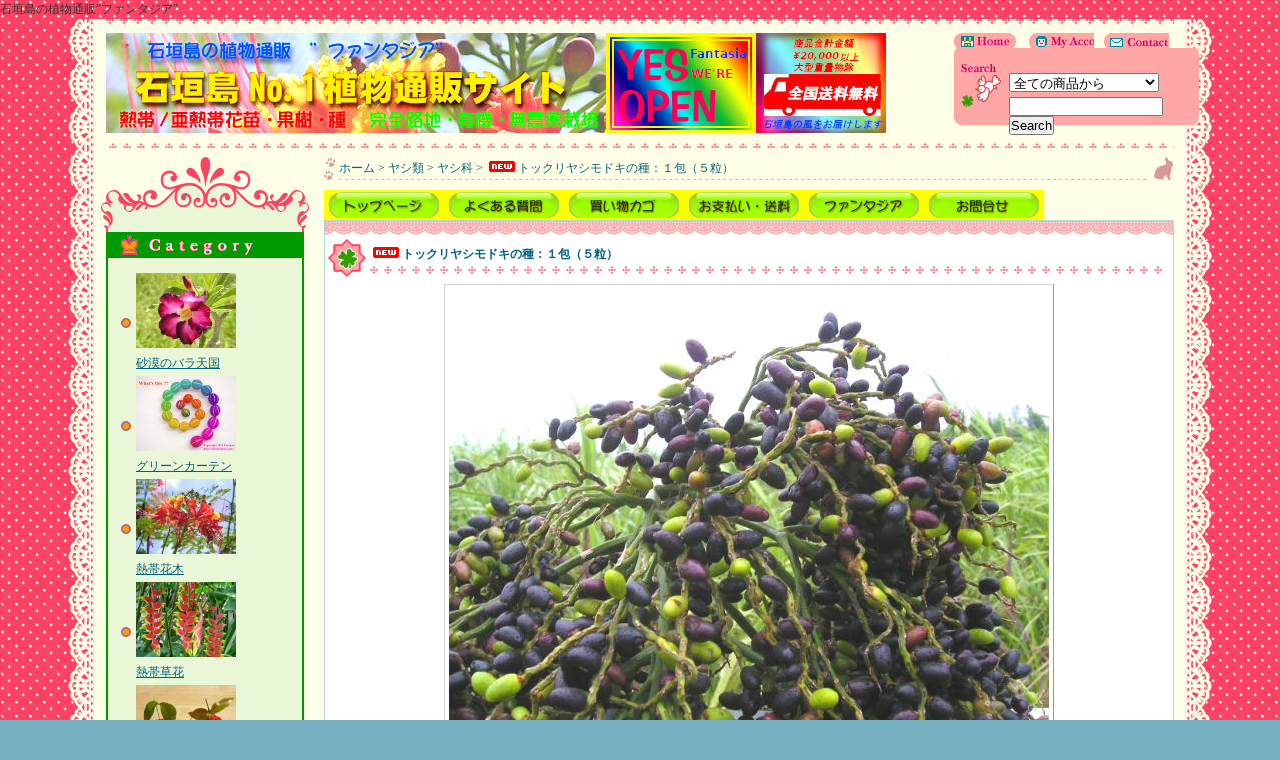

--- FILE ---
content_type: text/html; charset=EUC-JP
request_url: https://www.fantasiamax.com/?pid=22472241
body_size: 9602
content:
<!DOCTYPE html PUBLIC "-//W3C//DTD XHTML 1.0 Transitional//EN" "http://www.w3.org/TR/xhtml1/DTD/xhtml1-transitional.dtd">
<html xmlns:og="http://ogp.me/ns#" xmlns:fb="http://www.facebook.com/2008/fbml" xmlns:mixi="http://mixi-platform.com/ns#" xmlns="http://www.w3.org/1999/xhtml" xml:lang="ja" lang="ja" dir="ltr">
<head>
<meta http-equiv="content-type" content="text/html; charset=euc-jp" />
<meta http-equiv="X-UA-Compatible" content="IE=edge,chrome=1" />
<title>トックリヤシモドキの種苗</title>
<meta name="Keywords" content="トックリヤシモドキ,種,苗" />
<meta name="Description" content="＜　トックリヤシモドキ　＞　◎マダガスカルの遥か東方１０００ｋｍの海上に浮かぶ孤島ロドリゲス島（モーリシャスのマスカリン諸島原産）原産の特異なヤシ。　◎レユニオン島原産のトックリヤシは近縁種です。幹はトックリヤシほどではありませんが肥大します。" />
<meta name="Author" content="" />
<meta name="Copyright" content="Copyright&copy; 2010-2018 ファンタジア　Copyright&copy; 2010-2013 Fantasia." />
<meta http-equiv="content-style-type" content="text/css" />
<meta http-equiv="content-script-type" content="text/javascript" />
<link rel="stylesheet" href="https://img17.shop-pro.jp/PA01102/688/css/7/index.css?cmsp_timestamp=20251115102107" type="text/css" />

<link rel="alternate" type="application/rss+xml" title="rss" href="https://www.fantasiamax.com/?mode=rss" />
<link rel="alternate" media="handheld" type="text/html" href="https://www.fantasiamax.com/?prid=22472241" />
<link rel="shortcut icon" href="https://img17.shop-pro.jp/PA01102/688/favicon.ico?cmsp_timestamp=20251214163308" />
<script type="text/javascript" src="//ajax.googleapis.com/ajax/libs/jquery/1.7.2/jquery.min.js" ></script>
<meta property="og:title" content="トックリヤシモドキの種苗" />
<meta property="og:description" content="＜　トックリヤシモドキ　＞　◎マダガスカルの遥か東方１０００ｋｍの海上に浮かぶ孤島ロドリゲス島（モーリシャスのマスカリン諸島原産）原産の特異なヤシ。　◎レユニオン島原産のトックリヤシは近縁種です。幹はトックリヤシほどではありませんが肥大します。" />
<meta property="og:url" content="https://www.fantasiamax.com?pid=22472241" />
<meta property="og:site_name" content="石垣島の植物通販　”ファンタジア”" />
<meta property="og:image" content="https://img17.shop-pro.jp/PA01102/688/product/22472241.JPG?20111117005903"/>
<meta property="og:type" content="product" />
<meta property="product:price:amount" content="1200" />
<meta property="product:price:currency" content="JPY" />
<meta property="product:product_link" content="https://www.fantasiamax.com?pid=22472241" />
石垣島の植物通販”ファンタジア”
<script>
  var Colorme = {"page":"product","shop":{"account_id":"PA01102688","title":"\u77f3\u57a3\u5cf6\u306e\u690d\u7269\u901a\u8ca9\u3000\u201d\u30d5\u30a1\u30f3\u30bf\u30b8\u30a2\u201d"},"basket":{"total_price":0,"items":[]},"customer":{"id":null},"inventory_control":"product","product":{"shop_uid":"PA01102688","id":22472241,"name":"\u30c8\u30c3\u30af\u30ea\u30e4\u30b7\u30e2\u30c9\u30ad\u306e\u7a2e\uff1a\uff11\u5305\uff08\uff15\u7c92\uff09","model_number":"\u30ec\u30a2\uff01\uff01","stock_num":4,"sales_price":1200,"sales_price_including_tax":1200,"variants":[],"category":{"id_big":765926,"id_small":1},"groups":[],"members_price":1200,"members_price_including_tax":1200}};

  (function() {
    function insertScriptTags() {
      var scriptTagDetails = [];
      var entry = document.getElementsByTagName('script')[0];

      scriptTagDetails.forEach(function(tagDetail) {
        var script = document.createElement('script');

        script.type = 'text/javascript';
        script.src = tagDetail.src;
        script.async = true;

        if( tagDetail.integrity ) {
          script.integrity = tagDetail.integrity;
          script.setAttribute('crossorigin', 'anonymous');
        }

        entry.parentNode.insertBefore(script, entry);
      })
    }

    window.addEventListener('load', insertScriptTags, false);
  })();
</script>
</head>
<body>
<meta name="colorme-acc-payload" content="?st=1&pt=10029&ut=22472241&at=PA01102688&v=20260121210120&re=&cn=abdc5dc55d6480af65c6e14d7257cf65" width="1" height="1" alt="" /><script>!function(){"use strict";Array.prototype.slice.call(document.getElementsByTagName("script")).filter((function(t){return t.src&&t.src.match(new RegExp("dist/acc-track.js$"))})).forEach((function(t){return document.body.removeChild(t)})),function t(c){var r=arguments.length>1&&void 0!==arguments[1]?arguments[1]:0;if(!(r>=c.length)){var e=document.createElement("script");e.onerror=function(){return t(c,r+1)},e.src="https://"+c[r]+"/dist/acc-track.js?rev=3",document.body.appendChild(e)}}(["acclog001.shop-pro.jp","acclog002.shop-pro.jp"])}();</script><table id="wrapper" border="0" cellspacing="0" cellpadding="0" align="center">
	<tr valign="top">
		<td id="lace_l" rowspan="3"><img src="https://img.shop-pro.jp/tmpl_img/16/sp.gif" class="w28"></td>
		
		
		
		<td id="header" class="main_clr" colspan="2">
	    
		<div class="border_1"><img src="https://img.shop-pro.jp/tmpl_img/16/sp.gif" class="h14"></div>
		
		
		<div id="head_right">
		
			<div id="head_menu"><a href="http://www.fantasiamax.com" title="Home"><img src="https://img.shop-pro.jp/tmpl_img/16/sp.gif" width="70" hight="10" class="img_home"></a><a href="https://www.fantasiamax.com/?mode=myaccount" title="My Account"><img src="https://img.shop-pro.jp/tmpl_img/16/sp.gif" width="70" hight="10" class="img_myacc ml10"></a><a href="https://fantasia.shop-pro.jp/customer/inquiries/new" title="Contact"><img src="https://img.shop-pro.jp/tmpl_img/16/sp.gif" hight="10" width="70" class="img_contact ml10"></a></div>
			
			
			<div class="search_body">
			<form action="https://www.fantasiamax.com/" method="GET" id="search">
			<input type="hidden" name="mode" value="srh" />
			<select name="cid" style="width:150px;"><option value="">全ての商品から</option>
			<option value="949620,0">砂漠のバラ天国</option><option value="999462,0">グリーンカーテン</option><option value="764467,0">熱帯花木</option><option value="904978,0">熱帯草花</option><option value="765929,0">熱帯果樹</option><option value="804155,0">バオバブ天国</option><option value="765928,0">多肉植物・サボテン</option><option value="765923,0">観葉植物</option><option value="765926,0">ヤシ類</option><option value="933219,0">石垣島の島野菜</option><option value="2648567,0">石垣島の山菜・薬草</option><option value="771207,0">石垣島の特産物</option><option value="915957,0">園芸資材</option><option value="1520324,0">ヒスイカズラの結実</option><option value="824975,0">お買物案内（購入前に必ずご一読下さい）</option>			</select><br />
			<input type="text" name="keyword" style="width:150px;margin:5px 5px 0px 0px;" /><input type="submit" value="Search" />
			</form>
			</div>
			
			
		</div>
		

			
		
		<div id="title"><h1><a href="./"><img src="https://img17.shop-pro.jp/PA01102/688/PA01102688.jpg?cmsp_timestamp=20251214163308" alt="石垣島の植物通販　”ファンタジア”" /></a></h1></div>
		
		
		<br class="clr" />
		<div class="border_2 mt10"><img src="https://img.shop-pro.jp/tmpl_img/16/sp.gif" class="h14"></div>
		</td>
		
		
		<td id="lace_r" rowspan="3"><img src="https://img.shop-pro.jp/tmpl_img/16/sp.gif" class="w28"></td>
	</tr>
	
	
	<tr valign="top">
	
		
		<td id="side" class="main_clr">

			
						
		
		
			
			<div class="side_deco_top"><img src="https://img.shop-pro.jp/tmpl_img/16/sp.gif" class="w1" height="75"></div>
				<div class="link_deco">

					
										

					
					<div class="title"><img src="https://img.shop-pro.jp/tmpl_img/16/sp.gif" alt="Category" class="img_category" width="132" height="26"></div>
					<ul>
						<li class="cat"><a href="https://www.fantasiamax.com/?mode=cate&cbid=949620&csid=0"><img src="https://img17.shop-pro.jp/PA01102/688/category/949620_0.jpg?cmsp_timestamp=20120912031908" /><br />砂漠のバラ天国</a></li>
						<li class="cat"><a href="https://www.fantasiamax.com/?mode=cate&cbid=999462&csid=0"><img src="https://img17.shop-pro.jp/PA01102/688/category/999462_0.jpg?cmsp_timestamp=20121015020616" /><br />グリーンカーテン</a></li>
						<li class="cat"><a href="https://www.fantasiamax.com/?mode=cate&cbid=764467&csid=0"><img src="https://img17.shop-pro.jp/PA01102/688/category/764467_0.jpg?cmsp_timestamp=20120912031908" /><br />熱帯花木</a></li>
						<li class="cat"><a href="https://www.fantasiamax.com/?mode=cate&cbid=904978&csid=0"><img src="https://img17.shop-pro.jp/PA01102/688/category/904978_0.jpg?cmsp_timestamp=20180605041242" /><br />熱帯草花</a></li>
						<li class="cat"><a href="https://www.fantasiamax.com/?mode=cate&cbid=765929&csid=0"><img src="https://img17.shop-pro.jp/PA01102/688/category/765929_0.jpg?cmsp_timestamp=20120912031908" /><br />熱帯果樹</a></li>
						<li class="cat"><a href="https://www.fantasiamax.com/?mode=cate&cbid=804155&csid=0"><img src="https://img17.shop-pro.jp/PA01102/688/category/804155_0.jpg?cmsp_timestamp=20200509033444" /><br />バオバブ天国</a></li>
						<li class="cat"><a href="https://www.fantasiamax.com/?mode=cate&cbid=765928&csid=0"><img src="https://img17.shop-pro.jp/PA01102/688/category/765928_0.jpg?cmsp_timestamp=20200430020705" /><br />多肉植物・サボテン</a></li>
						<li class="cat"><a href="https://www.fantasiamax.com/?mode=cate&cbid=765923&csid=0"><img src="https://img17.shop-pro.jp/PA01102/688/category/765923_0.jpg?cmsp_timestamp=20140918014408" /><br />観葉植物</a></li>
						<li class="cat"><a href="https://www.fantasiamax.com/?mode=cate&cbid=765926&csid=0"><img src="https://img17.shop-pro.jp/PA01102/688/category/765926_0.jpg?cmsp_timestamp=20120912031908" /><br />ヤシ類</a></li>
						<li class="cat"><a href="https://www.fantasiamax.com/?mode=cate&cbid=933219&csid=0"><img src="https://img17.shop-pro.jp/PA01102/688/category/933219_0.jpg?cmsp_timestamp=20200824002923" /><br />石垣島の島野菜</a></li>
						<li class="cat"><a href="https://www.fantasiamax.com/?mode=cate&cbid=2648567&csid=0"><img src="https://img17.shop-pro.jp/PA01102/688/category/2648567_0.jpg?cmsp_timestamp=20200824003454" /><br />石垣島の山菜・薬草</a></li>
						<li class="cat"><a href="https://www.fantasiamax.com/?mode=cate&cbid=771207&csid=0"><img src="https://img17.shop-pro.jp/PA01102/688/category/771207_0.jpg?cmsp_timestamp=20200824002710" /><br />石垣島の特産物</a></li>
						<li class="cat"><a href="https://www.fantasiamax.com/?mode=cate&cbid=915957&csid=0"><img src="https://img17.shop-pro.jp/PA01102/688/category/915957_0.jpg?cmsp_timestamp=20190618014521" /><br />園芸資材</a></li>
						<li class="cat"><a href="https://www.fantasiamax.com/?mode=cate&cbid=1520324&csid=0"><img src="https://img17.shop-pro.jp/PA01102/688/category/1520324_0.jpg?cmsp_timestamp=20130420030915" /><br />ヒスイカズラの結実</a></li>
						<li class="cat"><a href="https://www.fantasiamax.com/?mode=cate&cbid=824975&csid=0"><img src="https://img17.shop-pro.jp/PA01102/688/category/824975_0.jpg?cmsp_timestamp=20130420025704" /><br />お買物案内（購入前に必ずご一読下さい）</a></li>
											</ul>
					

					
					
										<div class="title"><img src="https://img.shop-pro.jp/tmpl_img/16/sp.gif" alt="Recommend" class="img_recommend" width="132" height="26"></div>
					<ul>
						<li>・ <a href="?pid=101193018"><img class='new_mark_img1' src='https://img.shop-pro.jp/img/new/icons13.gif' style='border:none;display:inline;margin:0px;padding:0px;width:auto;' />セレブ御用達！グルテンフリーでん粉が採れる　希少なクズウコンの抜き苗セット（地下茎２本　植付け用で葉・芋なし 茎は１０ｃｍ程度に切り新聞紙に包み発送　写真は芋盛合わせ見本）：１セット</a></li>
						<li>・ <a href="?pid=139464522"><img class='new_mark_img1' src='https://img.shop-pro.jp/img/new/icons29.gif' style='border:none;display:inline;margin:0px;padding:0px;width:auto;' />昔ながらのほっこりする　島かぼちゃ（丸型系１　写真は直径２５ｃｍ　重量３ｋｇ）の種：１包（１０個）</a></li>
						<li>・ <a href="?pid=165410739"><img class='new_mark_img1' src='https://img.shop-pro.jp/img/new/icons29.gif' style='border:none;display:inline;margin:0px;padding:0px;width:auto;' />昔ながらの粘着質でほっこりする　島かぼちゃ（ひょうたん型系黒　写真は長さ３０ｃｍ　重量１ｋｇ程度）の種：１包（５個）</a></li>
						<li>・ <a href="?pid=165410743"><img class='new_mark_img1' src='https://img.shop-pro.jp/img/new/icons29.gif' style='border:none;display:inline;margin:0px;padding:0px;width:auto;' />昔ながらの粘着質でほっこりする　島かぼちゃ（ひょうたん型系黄色　長さ２５ｃｍ　重量１ｋｇ程度）の種：１包（１０個）</a></li>
						<li>・ <a href="?pid=165410747"><img class='new_mark_img1' src='https://img.shop-pro.jp/img/new/icons29.gif' style='border:none;display:inline;margin:0px;padding:0px;width:auto;' />昔ながらの粘着質でほっこりする　島かぼちゃ（長型系緑色　長さ２５ｃｍ　重量２ｋｇ程度　写真左）の種：１包（１０個）</a></li>
						<li>・ <a href="?pid=175106662">第４種郵便の速達扱い　送料追加料金￥３００　輸送期間：２～３日程度（通常は５日から１週間程度　但し発送時期が早まる訳ではありません　種・挿し穂の発送は週１回）事故時補償が必要な場合は簡易書留</a></li>
						<li>・ <a href="?pid=72289672">第４種郵便の簡易書留扱い（送料追加料金￥４６０　第４種郵便で不着、事故の保証をお求めの方）</a></li>
											</ul>
										
					
					
										<div class="title"><img src="https://img.shop-pro.jp/tmpl_img/16/sp.gif" alt="Top Sellers" class="img_topsell" width="132" height="26"></div>
					<ul>
						<li>・ <a href="?pid=190170609"><img class='new_mark_img1' src='https://img.shop-pro.jp/img/new/icons13.gif' style='border:none;display:inline;margin:0px;padding:0px;width:auto;' />沖縄三大名花の一つ　デイゴの種（翌年発芽の場合もあり）：１包（１００個）</a></li>
						<li>・ <a href="?pid=31294352"><img class='new_mark_img1' src='https://img.shop-pro.jp/img/new/icons13.gif' style='border:none;display:inline;margin:0px;padding:0px;width:auto;' />鮮烈で可愛い！！　真っ赤な地肌に真っ白なウリ模様　オキナワスズメウリの最新種（写真は実です 種は下段左）：１包（１０粒）</a></li>
						<li>・ <a href="?pid=25975675"><img class='new_mark_img1' src='https://img.shop-pro.jp/img/new/icons13.gif' style='border:none;display:inline;margin:0px;padding:0px;width:auto;' />自然農法・完全無農薬　ゲットウ（月桃）の種（実で届いた場合は中から取出してください）：１包（１０個）</a></li>
						<li>・ <a href="?pid=26813912"><img class='new_mark_img1' src='https://img.shop-pro.jp/img/new/icons13.gif' style='border:none;display:inline;margin:0px;padding:0px;width:auto;' />沖縄のスーパー山菜　タチアワユキセンダングサ（ラベルにはセンダングサと記載）の種：１包（３０粒）</a></li>
						<li>・ <a href="?pid=91968629">新鮮！！　ガジュマルの実（輸送中の変色・果汁染み出し・潰れ・発酵・カビあり　中の微細な種を取出し良く洗いすぐ播種覆土不要　保存不可）：１包（２個）</a></li>
						<li>・ <a href="?pid=22471818">ハネセンナ（キャンドルブシュ）の種：１包（５粒）</a></li>
						<li>・ <a href="?pid=156479799"><img class='new_mark_img1' src='https://img.shop-pro.jp/img/new/icons13.gif' style='border:none;display:inline;margin:0px;padding:0px;width:auto;' />驚異的なL-dopa含有量！！　播種用ムクナ豆２種類セット（白：八升豆（写真上）４個と斑品種２個（写真は見本で数量が違います）１袋に入れます　表面に多少の皺、へこみ、変色有り）：１セット　</a></li>
						<li>・ <a href="?pid=83813536"><img class='new_mark_img1' src='https://img.shop-pro.jp/img/new/icons13.gif' style='border:none;display:inline;margin:0px;padding:0px;width:auto;' />肉料理との相性抜群！！　長命草の種（発芽には１～２ヶ月要　保存は野菜室　長期保存不可）：１包（３０個）</a></li>
						<li>・ <a href="?pid=34221628"><img class='new_mark_img1' src='https://img.shop-pro.jp/img/new/icons13.gif' style='border:none;display:inline;margin:0px;padding:0px;width:auto;' />最高の品質　採れたて新鮮！！　完熟パキラの種（保存不可すぐに播種　写真は種見本）：１包（７個）</a></li>
						<li>・ <a href="?pid=27287252"><img class='new_mark_img1' src='https://img.shop-pro.jp/img/new/icons13.gif' style='border:none;display:inline;margin:0px;padding:0px;width:auto;' />御神木　縁結び　おめでたいナギの種：１包（７個）</a></li>
						<li>・ <a href="?pid=48438310"><img class='new_mark_img1' src='https://img.shop-pro.jp/img/new/icons13.gif' style='border:none;display:inline;margin:0px;padding:0px;width:auto;' />沖縄三大名花の一つ　デイゴの種（翌年発芽の場合もあり）：１包（５個）</a></li>
						<li>・ <a href="?pid=31294404"><img class='new_mark_img1' src='https://img.shop-pro.jp/img/new/icons13.gif' style='border:none;display:inline;margin:0px;padding:0px;width:auto;' />小さくてかわいい黒紫の宝玉　アメリカスズメウリの種：１包（８個）</a></li>
						<li>・ <a href="?pid=22471757">ホウオウボク（鳳凰木）の苗（高さ１０ｃｍ程度　到着時葉を閉じ寝ています　輸送中に葉の変色・落葉あり　冬季落葉）：１苗</a></li>
						<li>・ <a href="?pid=87099846"><img class='new_mark_img1' src='https://img.shop-pro.jp/img/new/icons13.gif' style='border:none;display:inline;margin:0px;padding:0px;width:auto;' />肉料理との相性抜群！！　長命草の種大袋（発芽には１～２ヶ月要　保存は野菜室　長期保存不可）：１包（１００個）</a></li>
						<li>・ <a href="?pid=26324949"><img class='new_mark_img1' src='https://img.shop-pro.jp/img/new/icons13.gif' style='border:none;display:inline;margin:0px;padding:0px;width:auto;' />沖縄と言えばこれ　クースーの原料　島トウガラシの種：１包（１０粒）</a></li>
						<li>・ <a href="?pid=39436328"><img class='new_mark_img1' src='https://img.shop-pro.jp/img/new/icons13.gif' style='border:none;display:inline;margin:0px;padding:0px;width:auto;' />レース状の幻想的な花と鮮烈なオレンジの果実　オオカラスウリ（塊根で越冬多年草）の種：１包（５個）</a></li>
						<li>・ <a href="?pid=22472235">孤島レユニオン島のでぶっちょ！　トックリヤシの種：１包（５粒）</a></li>
						<li>・ <a href="?pid=86791819"><img class='new_mark_img1' src='https://img.shop-pro.jp/img/new/icons13.gif' style='border:none;display:inline;margin:0px;padding:0px;width:auto;' />ぜんぶハート型で愛らしい　アサヒカズラ（塊根で越冬多年草）の種：１包（５個）</a></li>
						<li>・ <a href="?pid=22472001"><img class='new_mark_img1' src='https://img.shop-pro.jp/img/new/icons13.gif' style='border:none;display:inline;margin:0px;padding:0px;width:auto;' />ランタナの種：１包（１０粒）</a></li>
						<li>・ <a href="?pid=27385368"><img class='new_mark_img1' src='https://img.shop-pro.jp/img/new/icons13.gif' style='border:none;display:inline;margin:0px;padding:0px;width:auto;' />石垣島の種ありバナナの種：１包（５個）</a></li>
						<li>・ <a href="?pid=22471675"><img class='new_mark_img1' src='https://img.shop-pro.jp/img/new/icons13.gif' style='border:none;display:inline;margin:0px;padding:0px;width:auto;' />バオバブの種：Adansonia digitataの種；１包（３粒）</a></li>
						<li>・ <a href="?pid=42216250"><img class='new_mark_img1' src='https://img.shop-pro.jp/img/new/icons13.gif' style='border:none;display:inline;margin:0px;padding:0px;width:auto;' />新鮮！！　ピンクのプリンセス　トックリキワタの種（保存不可すぐに播種　幹は年数と共に太ります）：１包（１０個）</a></li>
						<li>・ <a href="?pid=22471798">コバノセンナの種：１包（1０粒）</a></li>
						<li>・ <a href="?pid=50195450"><img class='new_mark_img1' src='https://img.shop-pro.jp/img/new/icons13.gif' style='border:none;display:inline;margin:0px;padding:0px;width:auto;' />ヒメノアサガオの種（翌年発芽の場合もあり）：１包（５個）</a></li>
						<li>・ <a href="?pid=23665338"><img class='new_mark_img1' src='https://img.shop-pro.jp/img/new/icons13.gif' style='border:none;display:inline;margin:0px;padding:0px;width:auto;' />タイ産モダマの種（写真２は莢見本）：１包（１個）</a></li>
						<li>・ <a href="?pid=58352811"><img class='new_mark_img1' src='https://img.shop-pro.jp/img/new/icons13.gif' style='border:none;display:inline;margin:0px;padding:0px;width:auto;' />トウワタ（宿根）の種：１包（１０個）</a></li>
						<li>・ <a href="?pid=22471892"><img class='new_mark_img1' src='https://img.shop-pro.jp/img/new/icons13.gif' style='border:none;display:inline;margin:0px;padding:0px;width:auto;' />可憐な黄金の鈴　キンレイジュの種：１包（１０粒）</a></li>
						<li>・ <a href="?pid=82722141"><img class='new_mark_img1' src='https://img.shop-pro.jp/img/new/icons13.gif' style='border:none;display:inline;margin:0px;padding:0px;width:auto;' />世界的にも八重山にしか自生しない希少種　葉柄が紫色の高貴なヤエヤマヤシの種：１包（５個）</a></li>
						<li>・ <a href="?pid=75496602"><img class='new_mark_img1' src='https://img.shop-pro.jp/img/new/icons13.gif' style='border:none;display:inline;margin:0px;padding:0px;width:auto;' />甘くてうまい！！　ミズレモン（酸味少なく普通のパッションとは全く違う風味）の苗（２苗：別個体の実生苗　実がなります）セット：１セット</a></li>
						<li>・ <a href="?pid=26813715"><img class='new_mark_img1' src='https://img.shop-pro.jp/img/new/icons13.gif' style='border:none;display:inline;margin:0px;padding:0px;width:auto;' />ノーハンダマの種（微細：幅0.1mm 長さ2mm　種は綿毛の根元に１粒あり種だけの場合もあり　綿毛付きの場合は綿毛ごと播種可）：１包（１０粒）</a></li>
						<li>・ <a href="?pid=22472149"><img class='new_mark_img1' src='https://img.shop-pro.jp/img/new/icons13.gif' style='border:none;display:inline;margin:0px;padding:0px;width:auto;' />熱帯の鑑賞柿　鈴なりに実が付く　リュウキュウガキの種：１包（５粒）</a></li>
											</ul>
										
				</div>
			<div class="side_deco_bottom"><img src="https://img.shop-pro.jp/tmpl_img/16/sp.gif" class="w1" height="43"></div>
			
			
			
			<br />
			
			<a href="https://www.fantasiamax.com/cart/proxy/basket?shop_id=PA01102688&shop_domain=fantasiamax.com"><img src="https://img.shop-pro.jp/tmpl_img/16/viewcart.gif" class="viecart_btn" alt="View Cart"></a>
			
									
			
			
			
								<div><img src="https://img.shop-pro.jp/tmpl_img/16/sp.gif" width="1" height="13"></div>

			
						
			
			
						<div class="side_border">
				<ul class="linktext">
										<li>・ <a href="https://www.fantasiamax.com/?mode=f1">石垣島移住夢企画</a></li>
										<li>・ <a href="https://www.fantasiamax.com/?mode=f2">　概要</a></li>
										<li>・ <a href="https://www.fantasiamax.com/?mode=f3">　セールスポイント</a></li>
										<li>・ <a href="https://www.fantasiamax.com/?mode=f4">　セールスポイント詳細</a></li>
										<li>・ <a href="https://www.fantasiamax.com/?mode=f5">　具体化</a></li>
										<li>・ <a href="https://www.fantasiamax.com/?mode=f6">石垣島の土地_農振除外地</a></li>
										<li>・ <a href="https://www.fantasiamax.com/?mode=f7">石垣島の売り物件</a></li>
										<li>・ <a href="https://www.fantasiamax.com/?mode=f10">サイトマップ</a></li>
									</ul>
			</div>
						
			
			
			
							
				
			
						<div>
			<a href="https://fantasia.shop-pro.jp/customer/newsletter/subscriptions/new"><img src="https://img.shop-pro.jp/tmpl_img/16/mailmaga.gif" class="mailmaga" alt="メールマガジンの登録・解除"></a>
			</div>
						
			
			
			
			<br />
			
			<div class="feed"><a href="https://www.fantasiamax.com/?mode=rss"><img src="https://img.shop-pro.jp/tmpl_img/16/feed_rss.gif"></a><a href="https://www.fantasiamax.com/?mode=atom"><img src="https://img.shop-pro.jp/tmpl_img/16/feed_atom.gif"></a></div>
			
			
		</td>
		
	
		
		<td id="main" class="main_clr">
		
<div class="pankuzu">
	<table width="100%" cellpadding="0" cellspacing="0" border="0">
		<tr>
			<td class="pankuzu_l"><img src="https://img.shop-pro.jp/tmpl_img/16/sp.gif" class="h1" width="15"></td>
			<td class="pankuzu_c"><a href="./">ホーム</a> &gt; <a href='?mode=cate&cbid=765926&csid=0'>ヤシ類</a> &gt; <a href='?mode=cate&cbid=765926&csid=1'>ヤシ科</a> &gt; <a href='?pid=22472241'><img class='new_mark_img1' src='https://img.shop-pro.jp/img/new/icons5.gif' style='border:none;display:inline;margin:0px;padding:0px;width:auto;' />トックリヤシモドキの種：１包（５粒）</a></td>
			<td class="pankuzu_r"><img src="https://img.shop-pro.jp/tmpl_img/16/sp.gif" class="h1" width="25"></td>
		</tr>
	</table>
</div>


<form name="product_form" method="post" action="https://www.fantasiamax.com/cart/proxy/basket/items/add">

	
<a href="http://www.fantasiamax.com/"><img src="https://img17.shop-pro.jp/PA01102/688/etc_base64/QnRuWUdfVG9wUGFnZTEtM18xMjAzMA.JPG?cmsp_timestamp=20250604041918" alt=""></a><a 

href="http://www.fantasiamax.com/?pid=22743927"><img src="https://img17.shop-pro.jp/PA01102/688/etc_base64/QnRuWUdfRlFBXzEyMDMw.JPG?cmsp_timestamp=20250604043054" alt=""></a><a 

href="https://www.fantasiamax.com/cart/basket"><img src="https://img17.shop-pro.jp/PA01102/688/etc_base64/QnRuWUdfU2hpcHBpbmdDYXJ0XzEyMDMw.JPG?cmsp_timestamp=20250604043945" alt=""></a><a 

href="http://www.fantasiamax.com/?mode=sk"><img src="https://img17.shop-pro.jp/PA01102/688/etc_base64/QnRuWUdfUGF5U2hpcF8xMjAzMA.JPG?cmsp_timestamp=20250604044347" alt=""></a><a 

href="http://www.fantasiamax.com/?mode=sk"><img src="https://img17.shop-pro.jp/PA01102/688/etc_base64/QnRuWUdfRmFudGFzaWFfMTIwMzA.JPG?cmsp_timestamp=20250604044448" alt=""></a><a 

href="https://secure.shop-pro.jp/?mode=inq&shop_id=PA01102688"><img src="https://img17.shop-pro.jp/PA01102/688/etc_base64/QnRuWUdfSW5xdWlyeV8xMjAzMA.JPG?cmsp_timestamp=20250604044547" alt=""></a>

	

<div class="icon_itemli box">
	<div class="box_top"><img src="https://img.shop-pro.jp/tmpl_img/16/sp.gif" class="h14"></div>
	
	<div class="box_body">
	
		
		<div class="box_title"><img class='new_mark_img1' src='https://img.shop-pro.jp/img/new/icons5.gif' style='border:none;display:inline;margin:0px;padding:0px;width:auto;' />トックリヤシモドキの種：１包（５粒）</div>
		
		
		<div id="detail">
			
			<div class="mainimg"><img src="https://img17.shop-pro.jp/PA01102/688/product/22472241.JPG?20111117005903" class="border" /></div>
			
			
			<div class="detail_sub"><a target="_blank" href="https://img17.shop-pro.jp/PA01102/688/product/22472241_o1.JPG"><img src="https://img17.shop-pro.jp/PA01102/688/product/22472241_o1.JPG" class="sub border" /></a></div>
						
			<div class="detail_sub"><a target="_blank" href="https://img17.shop-pro.jp/PA01102/688/product/22472241_o2.JPG"><img src="https://img17.shop-pro.jp/PA01102/688/product/22472241_o2.JPG" class="sub border" /></a></div>
						
			<div class="detail_sub"><a target="_blank" href="https://img17.shop-pro.jp/PA01102/688/product/22472241_o3.JPG"><img src="https://img17.shop-pro.jp/PA01102/688/product/22472241_o3.JPG" class="sub border" /></a></div>
						
			<br class="clr" />
			
			
			
			<table width="100%" cellpadding="0" cellspacing="0" border="0">
			<tr>
			
			<td valign="top" style="padding-right:20px; ">
				
				<table class="spec" border="0" cellpadding="0" cellspacing="1">
					<tr><th>型番</th><td>レア！！</td></tr>
										
										
					<tr><th>販売価格</th>
					<td>
										
					<p class="price_detail">1,200円(内税)</p>
										</td>
					</tr>
					
					<tr><th>在庫数</th><td>残り4包です</td></tr>
										
					
										<tr>
						<th>購入数</th>
						<td>
							<table border="0" cellpadding="0" cellspacing="0" >
								<tr>	
									<td>
									<input type="text" name="product_num" value="1" style="width: 50px;" />
									</td>
									<td>
										<div style="width: 15px; margin: 0px;">
										<a href="javascript:f_change_num2(document.product_form.product_num,'1',1,4);"><img src="https://img.shop-pro.jp/common/nup.gif"></a>
										<a href="javascript:f_change_num2(document.product_form.product_num,'0',1,4);"><img src="https://img.shop-pro.jp/common/ndown.gif"></a>
										</div>
									</td>
									<td>包</td>
								</tr>
							</table>
						</td>
					</tr>
					

					
										
					
				</table>
				
				
								
				
			</td>
			
			<td style="width:175px; ">
			
							<input type="image" src="//img.shop-pro.jp/tmpl_img/16/cart.gif" title="カートに入れる" class="cart" />
									
			<div id="sk_link_other">
				<a href="https://www.fantasiamax.com/?mode=sk">特定商取引法に基づく表記(返品など)</a>
			</div>
			
				<a href="https://fantasia.shop-pro.jp/customer/products/22472241/inquiries/new" title="この商品について問合わせる" /><img src="https://img.shop-pro.jp/tmpl_img/16/detail_contact.gif" class="detail_btn"></a>
				<a href="mailto:?subject=%E3%80%90%E7%9F%B3%E5%9E%A3%E5%B3%B6%E3%81%AE%E6%A4%8D%E7%89%A9%E9%80%9A%E8%B2%A9%E3%80%80%E2%80%9D%E3%83%95%E3%82%A1%E3%83%B3%E3%82%BF%E3%82%B8%E3%82%A2%E2%80%9D%E3%80%91%E3%81%AE%E3%80%8C%E3%83%88%E3%83%83%E3%82%AF%E3%83%AA%E3%83%A4%E3%82%B7%E3%83%A2%E3%83%89%E3%82%AD%E3%81%AE%E7%A8%AE%EF%BC%9A%EF%BC%91%E5%8C%85%EF%BC%88%EF%BC%95%E7%B2%92%EF%BC%89%E3%80%8D%E3%81%8C%E3%81%8A%E3%81%99%E3%81%99%E3%82%81%E3%81%A7%E3%81%99%EF%BC%81&body=%0D%0A%0D%0A%E2%96%A0%E5%95%86%E5%93%81%E3%80%8C%E3%83%88%E3%83%83%E3%82%AF%E3%83%AA%E3%83%A4%E3%82%B7%E3%83%A2%E3%83%89%E3%82%AD%E3%81%AE%E7%A8%AE%EF%BC%9A%EF%BC%91%E5%8C%85%EF%BC%88%EF%BC%95%E7%B2%92%EF%BC%89%E3%80%8D%E3%81%AEURL%0D%0Ahttps%3A%2F%2Fwww.fantasiamax.com%2F%3Fpid%3D22472241%0D%0A%0D%0A%E2%96%A0%E3%82%B7%E3%83%A7%E3%83%83%E3%83%97%E3%81%AEURL%0Ahttps%3A%2F%2Fwww.fantasiamax.com%2F" title="この商品を友達に教える" /><img src="https://img.shop-pro.jp/tmpl_img/16/detail_friend.gif" class="detail_btn"></a>
			</td>
			
			</tr>
			</table>
			
			
			
			<div class="expl">＜　トックリヤシモドキ　＞　◎マダガスカルの遥か東方１０００ｋｍの海上に浮かぶ孤島ロドリゲス島（モーリシャスのマスカリン諸島原産）原産の特異なヤシ。　◎レユニオン島原産のトックリヤシは近縁種です。幹はトックリヤシほどではありませんが肥大します。　◎成長が遅いですが、最終的には高さは１０メートルほどになります。幹には落葉の跡の環状紋があります。　◎花は幹の木質化した部分とその上部の緑色の部分の境目に付き、肉穂花序で淡緑色の微細な花で香りがあります。　◎実は長さ２ｃｍの長楕円体で、若い時は緑、熟すと濃紫色になり、発酵した葡萄の様なえもいわれぬ良い香りを放ちます。果肉内部に長さ２ｃｍほどの茶色い長楕円体の種が入っています。種は取播きすれば２、３ヶ月で発芽、一旦乾燥して休眠に入ると発芽に数年掛かる場合があります。　◎栽培は極力日光に当て、水は用土が乾いてから十分に与えます。用土の加湿が続くと根腐れを起こし枯れます。日陰でも栽培できるとしたサイトがありますが、自生地の環境にそぐわない栽培法は根腐れの原因となります。最低温度１５℃必要。</div>
			
			
			
			<div class="continue">
				<a href="https://www.fantasiamax.com/?mode=cate&cbid=765926&csid=1" title="買い物を続ける"><div><img src="https://img.shop-pro.jp/tmpl_img/16/sp.gif" width="76" height="27" class="itemimg_back" /></div>買い物を続ける</a>
			</div>
		</div>
		
		
	</div>
	<div class="box_bottom"><img src="https://img.shop-pro.jp/tmpl_img/16/sp.gif" class="h14"></div>
</div>

<br />





<div class="detail_title icon_tog">この商品を買った人はこんな商品も買ってます</div>
<table class="arrow" cellspacing="0" cellpadding="0" border="0">
		<tr><td class="arrow_l"><img src="https://img.shop-pro.jp/tmpl_img/16/sp.gif" class="w1 h1"></td><td class="arrow_c"><img src="https://img.shop-pro.jp/tmpl_img/16/sp.gif" class="w1 h1"></td><td class="arrow_r"><img src="https://img.shop-pro.jp/tmpl_img/16/sp.gif" class="w1 h1"></td></tr>
</table>


<div class="detail_sub"><a href="?pid=22472254"><div><img src="https://img17.shop-pro.jp/PA01102/688/product/22472254_th.jpg?cmsp_timestamp=20221110221203" class="border" /></div>草姿優美　果実華麗　大人気の逸品　マニラヤシの種（赤い果肉はなし）：１包（５粒）</a></div>


<div class="detail_sub"><a href="?pid=22472235"><div><img src="https://img17.shop-pro.jp/PA01102/688/product/22472235_th.jpg?cmsp_timestamp=20220807014543" class="border" /></div>孤島レユニオン島のでぶっちょ！　トックリヤシの種：１包（５粒）</a></div>


<div class="detail_sub"><a href="?pid=82722141"><div><img src="https://img17.shop-pro.jp/PA01102/688/product/82722141_th.jpg?cmsp_timestamp=20201012235328" class="border" /></div>世界的にも八重山にしか自生しない希少種　葉柄が紫色の高貴なヤエヤマヤシの種：１包（５個）</a></div>

<br class="clr" />









<input type="hidden" name="user_hash" value="9c89a0d8860b744347eb72714abad391"><input type="hidden" name="members_hash" value="9c89a0d8860b744347eb72714abad391"><input type="hidden" name="shop_id" value="PA01102688"><input type="hidden" name="product_id" value="22472241"><input type="hidden" name="members_id" value=""><input type="hidden" name="back_url" value="https://www.fantasiamax.com/?pid=22472241"><input type="hidden" name="reference_token" value="42e0132927954ecdaf0fa8c7e66ce5f3"><input type="hidden" name="shop_domain" value="fantasiamax.com">
</form>


<img src="https://img17.shop-pro.jp/PA01102/688/etc/GoldLine_80010-1.JPG?20120909044109" alt="">
<img src="https://img17.shop-pro.jp/PA01102/688/etc/GoldLine_80010-1.JPG?20120909044109" alt="">
<img src="https://img17.shop-pro.jp/PA01102/688/etc_base64/UGF5bWVudEZvb3R0ZXI0.jpg?cmsp_timestamp=20231009162252" alt="">
<img src="https://img17.shop-pro.jp/PA01102/688/etc_base64/U2hpcHBpbmdGb290dGVyMw.jpg?cmsp_timestamp=20230629153543" alt="">
<img src="https://img17.shop-pro.jp/PA01102/688/etc/PleaseFootter1.JPG?cmsp_timestamp=20220429033018" alt="">
<img src="https://img17.shop-pro.jp/PA01102/688/etc/FQAFootter1.JPG?cmsp_timestamp=20220430033925" alt="">
<img src="https://img17.shop-pro.jp/PA01102/688/etc/SaibaihouhouFootter1-2.jpg?cmsp_timestamp=20220429035054" alt="">
<img src="https://img17.shop-pro.jp/PA01102/688/etc/FantasiaFootter2.jpg?cmsp_timestamp=20220430034435" alt="">
<a href="http://www.fantasiamax.com/?mode=cate&cbid=949620&csid=2"><img src="https://img17.shop-pro.jp/PA01102/688/etc/FantasiaFootter1.JPG?20140420024300" alt=""><a>		</td>
		
	</tr>
	
	<tr valign="top">
		
		<td id="footer" class="main_clr small" colspan="2">
	    	<div class="footer_link"><a href="https://www.fantasiamax.com/?mode=sk">特定商取引法に基づく表記</a> ｜ <a href="https://www.fantasiamax.com/?mode=sk#payment">支払い方法について</a> ｜ <a href="https://www.fantasiamax.com/?mode=sk#delivery">配送方法･送料について</a> ｜ <a href="https://www.fantasiamax.com/?mode=privacy">プライバシーポリシー</a></div>
	    	<div class="copy">Copyright&copy; 2025 ファンタジア</div>
		</td>
		
		
	</tr>
</table><script type="text/javascript" src="https://www.fantasiamax.com/js/cart.js" ></script>
<script type="text/javascript" src="https://www.fantasiamax.com/js/async_cart_in.js" ></script>
<script type="text/javascript" src="https://www.fantasiamax.com/js/product_stock.js" ></script>
<script type="text/javascript" src="https://www.fantasiamax.com/js/js.cookie.js" ></script>
<script type="text/javascript" src="https://www.fantasiamax.com/js/favorite_button.js" ></script>
</body></html>

--- FILE ---
content_type: text/css
request_url: https://img17.shop-pro.jp/PA01102/688/css/7/index.css?cmsp_timestamp=20251115102107
body_size: 22014
content:
/*------------------------------------------------
注意事項
--------------------------------------------------
このテンプレートは、「デザイン設定」-「共通テンプレート」
-「初心者モード」設定の【使用する画像の色設定】にて選択
した色番号によって、表示されるメニュー画像の色（ブルー系
・ピンク系）が変換されます。
変換される画像は、画像指定のcss中に、1の独自タグ
が挿入されています。

■■　例　■■
background:#74AEBF url(http://img.shop-pro.jp/tmpl_img/16/c_1/bg.gif);
                                                            ~~~~~~~~~~~~~~~~
                                                            ↑このタグが入っている箇所は、画像の色が一括変換されます。

--------------------------------------------------*/


body {
	color:#333333;
	background:#74AEBF url(http://img.shop-pro.jp/tmpl_img/16/c_1/bg.gif);
	font: 12px/160% "Verdana", "ヒラギノ角ゴ Pro W3", "ＭＳ ゴシック", "Osaka‐等幅";
	margin:0;
	padding:0;
}
* {
	margin: 0px;
	padding:0px;
	}
img {
	border:none;
	}
ul {
	margin:0px;
	padding:0px;
	}
li {
	list-style-type:none;
	}
form,input {
	margin:0px;
	padding:0px;
	}
br.clr {
	clear:both;
	font:0/0 sans-serif;
	}
.small {font-size:10px;}

.bold {font-weight:bolder;}

.center {text-align:center;}



/* ------------------------------------- 
 *	リンクの色設定（初級モードで設定）
 * ------------------------------------- */

a:link    {color: #006380; text-decoration: underline;}
a:visited {color: #006380; text-decoration: underline;}
a:active  {color: #006380; text-decoration: underline;}
a:hover   {color: #FF3366; text-decoration: none;}

.pankuzu a:link    {text-decoration: none;}
.pankuzu a:visited {text-decoration: none;}
.pankuzu a:active  {text-decoration: none;}
.pankuzu a:hover   {text-decoration: underline;}



/* ------------------------------------- 
 *	ページレイアウト
 * ------------------------------------- */

#wrapper {
	margin:0 auto;
	}

#lace_l {
	width:28px;
	background:url(http://img.shop-pro.jp/tmpl_img/16/c_1/lace_l.gif) repeat-y;
	}
#lace_r {
	width:28px;
	background:url(http://img.shop-pro.jp/tmpl_img/16/c_1/lace_r.gif) repeat-y;
	}

#header {padding:0 10px;}


#side {
	width:218px;
	}

#main {
	width:850px;
	padding:0 10px;
	}


#footer {
	text-align:right;
	padding:20px 10px 50px 10px;
	}

.main_clr {background:#FFFFE7;}


/* ------------------------------------- 
 *	画像のサイズ・ボーダーの設定
 * ------------------------------------- */
img.small {
	}

/*商品詳細：その他画像の縮小サイズ*/
img.sub {
	width:120px;
	}
	
img.border {
	background:#FFF;
	padding:4px;
	border-top:1px #D1D1D1 solid;
	border-right:1px #989898 solid;
	border-bottom:1px #989898 solid;
	border-left:1px #D1D1D1 solid;
}



/* ------------------------------------- 
 *	スペーサー・マージンの調整
 * ------------------------------------- */
img.w1 {width:1px;}
img.h1 {height:1px;}
img.w28 {width:28px;height:1px;}
img.h14 {width:1px;height:14px;}
.ml10 {margin-left:10px;}
.mt10 {margin-top:10px;}



/* ************************************************ 
 *	ヘッダー
 * ************************************************ */

/* ------------------------------------- 
 *	サイトタイトル
 * ------------------------------------- */

#title {
	margin-right:250px;
	}
h1 {
	color:#CA005F;
	font-size:22px;
	line-height:150%;
	}

#title a:link    {color: #CA005F; text-decoration: none;}
#title a:visited {color: #CA005F; text-decoration: none;}
#title a:active  {color: #CA005F; text-decoration: none;}
#title a:hover   {color: #CA005F; text-decoration: none;}


/* ------------------------------------- 
 *	タイトル右部
 * ------------------------------------- */

#head_right {
	float:right;
	width:220px;
	}
/* --ホーム、マイアカウント、お問合せの画像指定の高さ:ini height:17px-- */

#head_menu img {
	height:15px; width:65px;
	}

/*ホーム、マイアカウント、お問合せの画像指定*/
.img_home {	background: url(http://img.shop-pro.jp/tmpl_img/16/c_1/menu_home.gif) no-repeat;}
.img_myacc {	background: url(http://img.shop-pro.jp/tmpl_img/16/c_1/menu_account.gif) no-repeat;}
.img_contact {	background: url(http://img.shop-pro.jp/tmpl_img/16/c_1/menu_contact.gif) no-repeat;}

/* ------------------------------------- 
 *	検索スペース
 * ------------------------------------- */

/* --検索スペース:ini height:64px-- */
 
.search_body {
	width:190px;
	height:52px;
	padding:25px 0px 0px 55px;
	text-align:left;
	background: url(http://img.shop-pro.jp/tmpl_img/16/c_1/search.gif) no-repeat;
	background-position:bottom;
	}

/* ------------------------------------- 
 *	ボーダー
 * ------------------------------------- */
.border_1 {
	background:url(http://img.shop-pro.jp/tmpl_img/16/c_1/border_1.gif) repeat-x;
	}

.border_2 {
	background:url(http://img.shop-pro.jp/tmpl_img/16/c_1/border_2.gif) repeat-x;
	}



/* ************************************************ 
 *	サイド（id="side")
 * ************************************************ */

/* ------------------------------------- 
 *	会員専用ページ
 * ------------------------------------- */
div.side_memberArea {
	margin:0px 0px 10px;
	text-align:center;
	}

div.side_member {
	width:198px;
	text-align:left;
	margin:0px auto;
	}
	
div#btn_members_title {
	width:95px;
	height:22px;
	text-indent:-9999px;
	background:url(http://img.shop-pro.jp/tmpl_img/16/c_1/linktitle_member.gif) no-repeat;
	margin:0px 0px 10px 14px;	
}
	
div.side_member_top {
	width:198px;
	height:9px;
	background:url(http://img.shop-pro.jp/tmpl_img/16/c_1/side_members_top.gif) no-repeat 0% 100%;
}

div.side_member_bottom {
	width:198px;
	height:9px;
	background:url(http://img.shop-pro.jp/tmpl_img/16/c_1/side_members_bottom.gif) no-repeat;
}

div.side_member_body {
	width:198px;
	background:url(http://img.shop-pro.jp/tmpl_img/16/c_1/side_members_body.gif) repeat-y;
}

div#btn_members_login a,
div#btn_members_logout a,
div#btn_members_signup a {
	text-indent:-9999px;
	width:169px;
	height:27px;
	margin:0px auto;
	display:block;
	text-decoration:none;
}

div#btn_members_login span,
div#btn_members_logout span,
div#btn_members_signup span {
	margin-bottom:3px;
	display:block;
	font-size:11px;
	line-height:1.1em;
	text-align:center;
}

div#btn_members_login,
div#btn_members_logout {
	padding-bottom:10px;
}

div#btn_members_signup {
	padding:10px 0px 5px;
	margin:0px 10px;
	border-top:#ffffe7 dotted 1px;
}

div#btn_members_login a {
	background:url(http://img.shop-pro.jp/tmpl_img/16/c_1/btn_members_login.gif) 0% 0% no-repeat;
}

div#btn_members_logout a {
	background:url(http://img.shop-pro.jp/tmpl_img/16/c_1/btn_members_logout.gif) 0% 0% no-repeat;
}

div#btn_members_signup a {
	background:url(http://img.shop-pro.jp/tmpl_img/16/c_1/btn_members_signup.gif) 0% 0% no-repeat;
}



/* ------------------------------------- 
 *	枠つきスペース（デコレーション）
 * ------------------------------------- */

.side_deco_top {
	width:208px;
	height:75px;
	margin:0px auto;
	background:url(http://img.shop-pro.jp/tmpl_img/16/c_1/side_deco_top.gif) no-repeat;
	}

.side_deco_bottom {
	width:208px;
	height:43px;
	margin:0px auto;
	background:url(http://img.shop-pro.jp/tmpl_img/16/c_1/side_deco_bottom.gif) no-repeat;
	}

/* -- カテゴリー幅-- */
.link_deco {
	width:194px;
	margin:0px auto;
	border-right:2px #009900 solid;
	border-left:2px #009900 solid;
	background:#EAF7D6;
	}
.link_deco .title {
	background:#009900;
	}
.link_deco .title img {
	width:132px;
	height:26px;
	margin-left:13px;
	}

.link_deco ul {
	padding:15px 13px 20px 13px;
	}
.link_deco li {
	margin-bottom:3px;
	}

li.cat {
	background:url(https://img.shop-pro.jp/tmpl_img/16/li.gif) no-repeat;
	background-position:left;
	padding-left:15px;
	}

/*タイトル画像指定*/
.img_category {	background: url(http://img.shop-pro.jp/tmpl_img/16/c_1/linkttile_cat.gif) no-repeat;}
.img_recommend {	background: url(http://img.shop-pro.jp/tmpl_img/16/c_1/linkttile_rcm.gif) no-repeat;}
.img_topsell {	background: url(http://img.shop-pro.jp/tmpl_img/16/c_1/linkttile_seller.gif) no-repeat;}


#group-list {
	border-top:#009900 dotted 1px;
	margin-top:5px;
}


/* ------------------------------------- 
 *	カートの中身を見る
 * ------------------------------------- */
img.viecart_btn {
	width:199px;
	height:40px;
	display:block; 
	margin:0 auto;
	}
.viewcart {
	width:193px;
	margin:0 auto;
	background:url(https://img.shop-pro.jp/tmpl_img/16/viewcart_bg.gif) repeat-y;
	margin-bottom:10px;
	}
.viewcart .top {
	height:5px;
	background:url(https://img.shop-pro.jp/tmpl_img/16/viewcart_top.gif) no-repeat;
	background-position:left top; 
	}
.viewcart .bottom {
	height:5px;
	background:url(https://img.shop-pro.jp/tmpl_img/16/viewcart_bottom.gif) no-repeat;
	background-position:left bottom;
	}
.viewcart ul {
	margin:0px 15px;
	}


/* ------------------------------------- 
 *	枠外スペース
 * ------------------------------------- */

.side_border {
	width:210px;
	margin:0 auto;
	padding-bottom:15px;
	background:url(http://img.shop-pro.jp/tmpl_img/16/c_1/side_border.gif) no-repeat;
	background-position:center bottom;
	}

.linktitle{
	color:#006380;
	font-weight:bolder;
	text-align:center;
	}

.linktext {
	margin:10px;
	}

/*トラックバックタイトル画像*/
.img_tblist {	background: url(http://img.shop-pro.jp/tmpl_img/16/c_1/linktitle_tb.gif) no-repeat;}


/* ------------------------------------- 
 *	店主スペース
 * ------------------------------------- */
.owner_photo {
	margin:5px;
	float:left;
	}


/* ------------------------------------- 
 *	メールマガジン登録・解除
 * ------------------------------------- */
img.mailmaga {
	width:200px;
	height:54px;
	display:block;
	margin:5px auto;
	}

/* ------------------------------------- 
 *	feed
 * ------------------------------------- */
.feed {
	text-align:center;
	}
.feed img {
	width:57px;
	height:15px;
	margin:0 5px;
	}




/* ************************************************ 
 *	メインエリア（id="main")
 * ************************************************ */

/* ------------------------------------- 
 *	各ページ共通
 * ------------------------------------- */	
.box {
	border:1px #B7D5DE solid;
	margin-bottom:10px;
	}

.box_top {
	background:#FFF url(http://img.shop-pro.jp/tmpl_img/16/c_1/lace_box_top.gif) repeat-x;
	}

.box_bottom {
	background:#FFF url(http://img.shop-pro.jp/tmpl_img/16/c_1/lace_box_bottom.gif) repeat-x;
	}

.box_title {
	padding-bottom:10px;
	margin-bottom:10px;
	margin-left:35px;
	background:url(http://img.shop-pro.jp/tmpl_img/16/c_1/border_box.gif) repeat-x;
	background-position:bottom left;
	
	color:#006380;
	font-weight:bolder;
	}

.box_body {padding:10px;}



/* ------------------------------------- 
 *	各ボックスのアイコン設定
 * ------------------------------------- */	

/*おすすめ*/
.icon_rcm {
	background:#FFF url(http://img.shop-pro.jp/tmpl_img/16/c_1/icon_recommend.gif) no-repeat;
	background-position: 3px 18px;
	}

/*売れ筋*/
.icon_seller {
	background:#FFF url(http://img.shop-pro.jp/tmpl_img/16/c_1/icon_seller.gif) no-repeat;
	background-position: 3px 18px;
	}

/*商品一覧*/
.icon_itemli {
	background:#FFF url(http://img.shop-pro.jp/tmpl_img/16/c_1/icon_itemli.gif) no-repeat;
	background-position: 3px 18px;
	}


/* ------------------------------------- 
 *	境界線
 * ------------------------------------- */

.arrow {
	width:100%;
	height:17px; 
	}
.arrow_l {
	width:24px;
	background:url(http://img.shop-pro.jp/tmpl_img/16/c_1/arrow_l.gif) no-repeat; 
	}
.arrow_c {
	background:url(http://img.shop-pro.jp/tmpl_img/16/c_1/arrow_c.gif) repeat-x; 
	}
.arrow_r {
	width:24px;
	background:url(http://img.shop-pro.jp/tmpl_img/16/c_1/arrow_r.gif) no-repeat; 
	}

/* ------------------------------------- 
 *	各ページ別画像指定
 * ------------------------------------- */

/*トップ：各タイトル画像指定*/

.topimg_info {	background: url(http://img.shop-pro.jp/tmpl_img/16/c_1/title_info.gif) no-repeat;}
.topimg_rcm {	background: url(http://img.shop-pro.jp/tmpl_img/16/c_1/title_rcm.gif) no-repeat;}
.topimg_seller {	background: url(http://img.shop-pro.jp/tmpl_img/16/c_1/title_seller.gif) no-repeat;}


/*商品一覧：各タイトル画像指定*/

.listimg_crown {	background: url(http://img.shop-pro.jp/tmpl_img/16/c_1/crown.gif) no-repeat;
	width:17px;
	height:20px;
	margin-left:15px;
}
.listimg_sub {	background: url(http://img.shop-pro.jp/tmpl_img/16/c_1/title_subcat.gif) no-repeat;}
.listimg_list {	background: url(http://img.shop-pro.jp/tmpl_img/16/c_1/title_itemli.gif) no-repeat;}




/*並べ替えボタン*/
.listimg_by {	background: url(http://img.shop-pro.jp/tmpl_img/16/c_1/sort_by.gif) no-repeat;}
.listimg_sra {	background: url(http://img.shop-pro.jp/tmpl_img/16/c_1/sort_rcm_a.gif) no-repeat;}
.listimg_srb {	background: url(http://img.shop-pro.jp/tmpl_img/16/c_1/sort_rcm_b.gif) no-repeat;}
.listimg_spa {	background: url(http://img.shop-pro.jp/tmpl_img/16/c_1/sort_price_a.gif) no-repeat;}
.listimg_spb {	background: url(http://img.shop-pro.jp/tmpl_img/16/c_1/sort_price_b.gif) no-repeat;}
.listimg_sna {	background: url(http://img.shop-pro.jp/tmpl_img/16/c_1/sort_new_a.gif) no-repeat;}
.listimg_snb {	background: url(http://img.shop-pro.jp/tmpl_img/16/c_1/sort_new_b.gif) no-repeat;}



/*商品詳細：各タイトル画像指定*/
/*「買い物を続ける」のうさぎ*/
.itemimg_back {	background: url(http://img.shop-pro.jp/tmpl_img/16/c_1/continue.gif) no-repeat;}




/* ------------------------------------- 
 *	会員専用価格の表示　トップページ用
 * ------------------------------------- */
.regular_price_top {
	padding:0px;
	margin:0px;
	font-size:11px;
	text-decoration:line-through;
	color:#666666;
}

.price_top {
	padding:0px;
	margin:0px;
}

.discount_rate_top {
	padding:0px;
	margin:0px;
	color:#ff0000;
}

/* ------------------------------------- 
 *	トップページ（Information、フリースペース）
 * ------------------------------------- */

.info {
	background:#D7E9EF url(http://img.shop-pro.jp/tmpl_img/16/c_1/icon_info.gif) no-repeat;
	background-position: 3px 18px;
	border:1px #0000FF solid;
	margin-bottom:10px;
	}
.info_title {
	padding-bottom:10px;
	margin-bottom:10px;
	margin-left:35px;
	background:url(http://img.shop-pro.jp/tmpl_img/16/c_1/border_info.gif) repeat-x;
	background-position:bottom left;
	}

.info_body {padding:10px 20px;}

.info_top {
	height:14px;
	background:url(http://img.shop-pro.jp/tmpl_img/16/c_1/lace_info_top.gif) repeat-x;
	}
.info_bottom {
	height:14px;
	background:url(http://img.shop-pro.jp/tmpl_img/16/c_1/lace_info_bottom.gif) repeat-x;
	}

/* ------------------------------------- 
 *	商品リスト（4列表示）
 * ------------------------------------- */
.item_box {
	float:left;
	width:24.5%;
	text-align:center;
	}
.item_box .p5 {padding:5px;}

.item_box .expl {
	text-align:left;
	color:#666;
	line-height:140%;
	margin-top:3px;
	}

/* ------------------------------------- 
 *	サブカテゴリー
 * ------------------------------------- */

.scbox {
	background:#FFFFFF url(http://img.shop-pro.jp/tmpl_img/16/c_1/icon_subcat.gif) no-repeat;
	background-position: 3px 18px;
	border:1px #74AEBF solid;
	margin-bottom:10px;
	}
.scbox_top {
	background:#FFFFFF url(http://img.shop-pro.jp/tmpl_img/16/c_1/lace_sc_top.gif) repeat-x;
	}
.scbox_bottom {
	background:#FFFFFF url(http://img.shop-pro.jp/tmpl_img/16/c_1/lace_sc_bottom.gif) repeat-x;
	}
.scbox_title {
	padding-bottom:10px;
	margin-bottom:10px;
	margin-left:35px;
	background:url(http://img.shop-pro.jp/tmpl_img/16/c_1/border_box.gif) repeat-x;
	background-position:bottom left;
	}
.scbox_body {
	padding:10px;
	}

/* ------------------------------------- 
 *	パンくずナビ
 * ------------------------------------- */	
.pankuzu {
	margin-bottom:10px;
	}
.pankuzu_l {
	height:23px;
	width:15px;
	background:url(https://img.shop-pro.jp/tmpl_img/16/pankuzu_l.gif) no-repeat;
	background-position:left; 
	}
.pankuzu_r {
	width:25px;
	background:url(https://img.shop-pro.jp/tmpl_img/16/pankuzu_r.gif) no-repeat;
	background-position:right;
	}
.pankuzu_c {
	background:url(https://img.shop-pro.jp/tmpl_img/16/pankuzu_c.gif) repeat-x;
	background-position:bottom; 
	}

/* ------------------------------------- 
 *	ソート
 * ------------------------------------- */	
.sort {
	text-align:right;
	padding-bottom:3px; 
	}
img.sort_btn {
	width:84px;
	height:20px;
	}

/* ------------------------------------- 
 *	ページナビ
 * ------------------------------------- */	
.pagenavi {
	width:100%;
	margin:10px 0px;
	font-size:10px;
	}
.pagenavi_l {
	height:25px;
	background:url(http://img.shop-pro.jp/tmpl_img/16/c_1/pagenavi_l.gif) no-repeat;
	background-position:left;
	padding-left:25px; 
	}
.pagenavi_r {
	background:url(http://img.shop-pro.jp/tmpl_img/16/c_1/pagenavi_r.gif) no-repeat;
	background-position:right;
	text-align:right;
	padding-right:25px;
	}
.pagenavi_b {
	height:1px;
	border-bottom:1px #333 dotted;
	}

/*次へ前へのリンクが無い場合の文字の色*/
.nolink {color:#777;}


/* ------------------------------------- 
 *	カテゴリーネーム（サブカテゴリー上部）
 * ------------------------------------- */
.catname {
	width:100%;
	height:31px;
	background:url(http://img.shop-pro.jp/tmpl_img/16/c_1/catname_bg.gif) repeat-x; 
	}
.catname_l {
	width:45px;
	background:url(http://img.shop-pro.jp/tmpl_img/16/c_1/catname_l.gif) no-repeat;
	background-position:left; 
	}
.catname_r {
	color:#FFF;
	font-weight:bolder;
	background:url(http://img.shop-pro.jp/tmpl_img/16/c_1/catname_r.gif) no-repeat;
	background-position:right; 
	}
	
	
/* ------------------------------------- 
 *	会員専用価格の表示　商品一覧用
 * ------------------------------------- */
.regular_price_all {
	padding:0px;
	font-size:11px;
	text-decoration:line-through;
	color:#666666;
}

.price_all {
	padding:0px;
}

.discount_rate_all {
	padding:0px 0px 0px 5px;
	color:#ff0000;
}


/* ------------------------------------- 
 *	商品詳細ページ
 * ------------------------------------- */
#detail {
	padding:0 10px;
	}
.mainimg {
	text-align:center;
	margin-bottom:20px;
	}
.detail_sub {
	width:33%;
	float:left;
margin-bottom:20px;
	text-align:center;
	}

table.spec {
	width:100%;
	background:#B7D5DE; 
	}

.spec th {
	background:#EAF7D6;
	border-bottom:1px #FFF solid;
	border-left:1px #FFF solid;
		}
.spec td {
	background:#FFFFFF;
	padding:3px;
		}
.option {
	margin-top:10px;
	}

input.cart {
	width:174px;
	height:55px;
	margin-bottom:10px;
	}
img.detail_btn {
	width:174px;
	height:29px;
		}

#detail .expl {
	margin-top:20px;
	}

.continue {
	text-align:right;
	margin-top:20px; 
	}
.continue img {
	width:76px;
	height:24px;
	padding-bottom:3px;
	}

.detail_title {
	color:#006380;
	font-weight:bolder;
	}
.icon_tog {
	background:url(http://img.shop-pro.jp/tmpl_img/16/c_1/icon_tog.gif) no-repeat;
	background-position:left;
	margin-left:24px;
	padding:4px 0;
	padding-left:40px;
	}
.icon_tb {
	background:url(http://img.shop-pro.jp/tmpl_img/16/c_1/icon_tb.gif) no-repeat;
	background-position:left;
	margin-left:24px;
	padding-left:40px;
	}

.tb_url {
	background:url(http://img.shop-pro.jp/tmpl_img/16/c_1/tb_url.gif) no-repeat;
	background-position:left;
	margin:5px 0px;
	margin-left:24px;
	padding-left:40px;


	}

/* 特定商取引法に基づく表記（返品など）ボタン */
div#sk_link_other {
	text-align:left;
	margin:0px 0px 10px;
}

div#sk_link_other a {
	font-size:10px;
}

/* ------------------------------------- 
 *	会員専用価格の表示　商品検索一覧用
 * ------------------------------------- */
.regular_price_search {
	padding:0px;
	font-size:11px;
	text-decoration:line-through;
	color:#666666;
}

.price_search {
	padding:0px;
}

.discount_rate_search {
	padding:0px 0px 0px 5px;
	color:#ff0000;
}


/* ------------------------------------- 
 *	トラックバック
 * ------------------------------------- */

.tb {
	margin:10px 24px;
	border:1px #74AEBF solid;
	}
.tb div { padding:5px 10px;}

.tb_body {
	padding:10px;
	border-top:1px #74AEBF dotted;
	border-bottom:1px #74AEBF dotted;
	}



/* ------------------------------------- 
 *	商品詳細検索結果
 * ------------------------------------- */

.search_result {
	margin-left:20px;
	}

.nodata {
	text-align:center;
	margin:10px;
	}



/* ------------------------------------- 
 *	会員専用価格の表示　商品詳細検索結果用
 * ------------------------------------- */	
.regular_price_detail {
	padding:5px 0px 0px;
	margin:0px;
	text-decoration:line-through;
}

.price_detail {
	padding:0px;
	margin:0px;
	color:#ff0000;
	font-weight:bold;
}

.discount_rate_detail {
	padding:0px 0px 5px;
	margin:0px;
	color:#ff0000;
}



/* ------------------------------------- 
 *	特定商取引に基づく表記
 * ------------------------------------- */

table.shop {
	width:90%;
	background:#B7D5DE;
	margin:10px auto;
	}

.shop th {
	background:#EAF7D6;
	border-bottom:1px #FFF solid;
	border-left:1px #FFF solid;
	padding:0 5px;
	}
.shop td {
	background:#FFF;
	padding:3px 5px;
	}

.sk {
	width:90%;
	background:#FFF;
	border:1px #B7D5DE solid;
	margin:0 auto;
	margin-top:10px;
	}

.sk .title {
	font-weight:bolder;
	background:#EAF7D6;
	padding:5px;
	border-bottom:1px #B7D5DE solid;
	}

.sk .title img {
	margin:3px;
	}

.sk .note {
	padding:10px 5px;
	}

.payment_img {
	width:30px;
	height:30px;
	margin:3px;
	}


/* ------------------------------------- 
 *	プライバシーポリシー
 * ------------------------------------- */

.policy {
	width:90%;
	background:#FFF;
	border:1px #B7D5DE solid;
	margin:20px auto;
	}

.policy .title {
	font-weight:bolder;
	background:#EAF7D6;
	padding:5px;
	border-bottom:1px #B7D5DE solid;
	}
 
.policy .note {
	padding:10px 5px;
	margin-bottom:10px;
	}



/* ------------------------------------- 
 *	オプション在庫・値段表
 * ------------------------------------- */

.option_title {
	font-size:120%;
	font-weight:bolder;
	text-align:center;
	color:#006380;
	margin-top:20px;
	}
table.option {
	margin:20px auto;
	background:#B7D5DE;
	}

.option .cell1 {
	background:#EAF7D6;
	padding:3px;
	}

.option .cell2 {
	background:#FFF;
	padding:3px;
	}

.option_btn {
	text-align:center;
	}


/* ------------------------------------- 
 *	会員専用価格の表示　オプション用
 * ------------------------------------- */	
.regular_price_stock {
	padding:0px;
	margin:0px;
	font-size:11px;
	text-decoration:line-through;
	color:#666666;
}

.price_detail_stock {
	padding:0px;
	margin:0px;
}

.discount_rate_stock {
	padding:0px;
	margin:0px;
	color:#ff0000;
}


